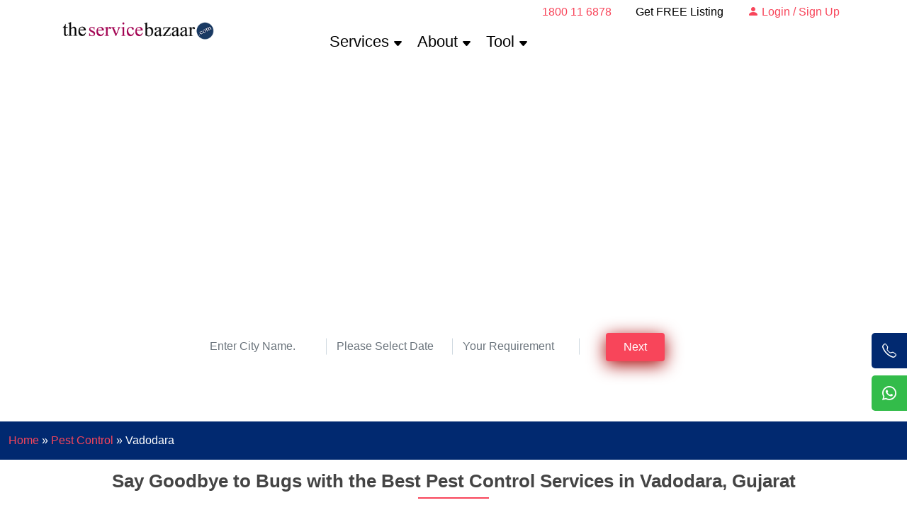

--- FILE ---
content_type: text/html; charset=UTF-8
request_url: https://www.theservicebazaar.com/pest-control-services-in-vadodara
body_size: 32310
content:
 <!DOCTYPE html>
<html xmlns="http://www.w3.org/1999/xhtml" lang="en">
<head>
<meta charset="utf-8">
<meta content="width=device-width, initial-scale=1.0" name="viewport">
<title>Top Pest Control Services in Vadodara, Free Site Inspection, Lowest Price</title>
<meta name="description"  content="Get Free Estimates from Top Pest Control Services in Vadodara. Free Inspection, Lowest Rates, Quality Pest Control Treatment & Guaranteed Pest Removal. Get Quotes!" >
<meta  name="keywords" content="pest control in vadodara, vadodara pest control, pest control services in vadodara, pest control charges in vadodara" >
<link href="https://www.theservicebazaar.com/sitepackages/assets/siteimg/favicon.png" rel="icon"  >
<link href="https://www.theservicebazaar.com/sitepackages/assets/siteimg/apple-touch-icon.png" rel="apple-touch-icon"  >
<link rel="canonical" href="https://www.theservicebazaar.com/pest-control-services-in-vadodara"  >
<meta name="author" content="The Service Bazaar" >
<meta name="distribution" content="global" >
<meta name="Content-Language" content="EN" >
<meta name="geo.region" content="IN">
<link href="https://www.theservicebazaar.com/sitepackages/assets/css/bootstrap.min.css" rel="stylesheet">
<link href="https://www.theservicebazaar.com/sitepackages/assets/css/bootstrap-icons.css" rel="stylesheet">
<link href="https://www.theservicebazaar.com/sitepackages/assets/css/swiper-bundle.min.css" rel="stylesheet">
<link href="https://www.theservicebazaar.com/sitepackages/assets/css/theservicebazar.css" rel="stylesheet">
<!-- Google Tag Manager -->
<script>(function(w,d,s,l,i){w[l]=w[l]||[];w[l].push({'gtm.start':
    new Date().getTime(),event:'gtm.js'});var f=d.getElementsByTagName(s)[0],
    j=d.createElement(s),dl=l!='dataLayer'?'&l='+l:'';j.async=true;j.src=
    'https://www.googletagmanager.com/gtm.js?id='+i+dl;f.parentNode.insertBefore(j,f);
    })(window,document,'script','dataLayer','GTM-KTN272N');</script>
<!-- End Google Tag Manager -->
<script type="application/ld+json">
    {
        "@context": "http://schema.org",
        "@type": "LocalBusiness",
        "name": "Service Bazaar",
        "description": "Get Free Estimates from Top Pest Control Services in Vadodara. Free Inspection, Lowest Rates, Quality Pest Control Treatment & Guaranteed Pest Removal. Get Quotes!",
        "url": "https://www.theservicebazaar.com/pest-control-services-in-vadodara",
        "logo": "https://www.theservicebazaar.com/sitepackages/assets/siteimg/logo.png",
        "priceRange": "₹₹₹",
        "telephone": "09911918545",
        "image": "https://www.theservicebazaar.com/sitepackages/assets/siteimg/logo.png",
        "contactPoint": [
            { 
            "@type": "ContactPoint", 
            "telephone": "09911918545", 
            "contactType": "Customer Service" 
            }
        ],
        "address": { 
            "@type": "PostalAddress", 
            "streetAddress": "Vadodara", 
            "addressLocality": "Gujarat",
             "addressRegion": "Vadodara",
             "addressCountry": "IN" 
         },
        "sameAs": [
            "https://www.facebook.com/theservicebazaar/",
            "https://www.instagram.com/theservicebazaar/",
            "https://www.linkedin.com/company/theservicebazaar/",
            "https://twitter.com/theservicebazar"
        ]
    }
</script>
</head>
<body>
<!-- Google Tag Manager (noscript) -->
<noscript>
<iframe src="https://www.googletagmanager.com/ns.html?id=GTM-KTN272N"
    height="0" width="0" style="display:none;visibility:hidden"></iframe>
</noscript>
<!-- End Google Tag Manager (noscript) -->
<div id="mySidenav" class="sidenav">
      <a href="https://wa.me/918700661388?text=Hi%2C%20I%20m%20looking%20for%20service%20from%20The%20Service%20Bazaar" id="whatsapp">Chat Now <i class="bi bi-whatsapp"></i></a>
      <a href="tel:+918700661388" id="call">Call Me <i class="bi bi-telephone"></i></a>
    </div><div class="desktophide">
  	<div class="container-fluid moapp">
        <div class="justify-content-center call pt-6 text-white"><span class="p"><a title="Register as a Professional" class="getregister" href="https://www.theservicebazaar.com/register-professional" style="color:#000;">Register as a Professional</a>
		<a title="Login / Sign Up" class="getregister" href="https://www.theservicebazaar.com/customer/login.php"><i class="bi bi-person-fill"></i> Login / Sign Up</a>      <a href="tel:1800116878" title="Toll Free 1800 11 6878" class="getregister d-block"><i class="bi bi-telephone-fill"></i> 1800 11 6878</a>

      </span>
        </div>
  	</div>
  </div>
<header id="header" class="header fixed-top">
    <div class="container-fluid container-xl d-flex align-items-center justify-content-between">
	  <div class="col-lg-4">
      	<a href="https://www.theservicebazaar.com/" class="logo d-flex align-items-center">
        <img src="https://www.theservicebazaar.com/sitepackages/assets/siteimg/logo.png" alt="The Service Bazaar" title="The Service Bazaar" class="desktop">
        <img src="https://www.theservicebazaar.com/sitepackages/assets/siteimg/logo-mobile.png" alt="The Service Bazaar" title="The Service Bazaar" class="mobile">
      </a>
	  </div>
      <div class="col-lg-8 float-right">
      <p class="p top-head"><a href="tel:1800116878" title="Toll Free 1800 11 6878" class="getregister"><i class="bi bi-telephone-fill"></i> 1800 11 6878</a>
      <a class="getregister" href="https://www.theservicebazaar.com/get-free-listing" title="Get FREE Listing" style="color:#000;">Get FREE Listing</a>
      <a class="getregister" title="Login / Sign Up" href="https://www.theservicebazaar.com/customer/login.php"><i class="bi bi-person-fill"></i> Login / Sign Up</a>      </p>
      <nav id="navbar" class="navbar">
        <ul>
          <li class="dropdown"><a href="#"><span>Services</span> <i class="bi bi-caret-down-fill"></i></a>
            <ul class="colunmtwo">
            	<li><a href="https://www.theservicebazaar.com/packers-and-movers">Packers and Movers</a></li>
                <li><a href="https://www.theservicebazaar.com/pest-control">Pest Control</a></li>
                <li><a href="https://www.theservicebazaar.com/cleaning-services">Cleaning Services</a></li>
                <li><a href="https://www.theservicebazaar.com/interior-designing">Interior Designing</a></li>
                <li><a href="https://www.theservicebazaar.com/services">More &raquo;</a></li>
            	
            </ul>
          </li>
          <li class="dropdown"><a href="#"><span>About</span> <i class="bi bi-caret-down-fill"></i></a>
            <ul>
              <li><a href="https://www.theservicebazaar.com/about-us">About Us</a></li>
              <li><a href="https://www.theservicebazaar.com/contact-us">Contact Us</a></li>
            </ul>
          </li>
          
          <li class="dropdown"><a href="#"><span>Tool</span> <i class="bi bi-caret-down-fill"></i></a>
            <ul>
              <li><a href="https://www.theservicebazaar.com/packers-and-movers-cost-calculator">Packers and Movers Cost Calculator</a></li>
            </ul>
          </li>
        </ul>
        <i class="bi bi-list mobile-nav-toggle"></i>
      </nav>
	  </div>
    </div>
  </header>
<section id="innerservicetype" class="innerservicetype d-flex align-items-center" style="background-image: url(https://assets.theservicebazaar.com/sitepackages/images/banner/pest-control.avif);">
<div class="container">
	<div class="row">
		<div class="col-lg-12 d-flex flex-column justify-content-center display-bottom">
			<h1 class="text-center text-white">Pest Control Services in Vadodara, Gujarat</h1>
			<p class="text-white pt-2 text-center font-space">Get free estimates from the top pest control services near you in Vadodara, Gujarat.  Compare rates and save money.</p>
			<div>
				<div class="text-center text-lg-start col-lg-12 d-flex flex-column justify-content-center">
					<div class="scrollto col-lg-8 align-items-center justify-content-center align-self-center">
						<link href="https://www.theservicebazaar.com/sitepackages/assets/css/bootstrap-datepicker.min.css" rel="stylesheet">

<form id="regForm" method="post" action="https://www.theservicebazaar.com/sitepackages/forms/verify.php" class="float-left white">

<input type="hidden" name="service" value="pest-control">

<input type="hidden" name="urlsenddata" value="https://www.theservicebazaar.com/pest-control-services-in-vadodara">

	<div id="disp1">

    	<div class="col-md-3 float-left margin-left lineright">

        	<input type="text" name="mfrom" id="cityInput" class="form-control boader-white" placeholder="Enter City Name." required="required">

        </div>

        <div class="col-md-3 float-left margin-left lineright">

			<input name="rdate" type="text" id="dateInput" class="form-control boader-white" placeholder="Please Select Date" required="required">

		</div>

        <div class="col-md-3 float-left margin-left lineright">

				<input type="text" name="details" id="requirement" class="form-control boader-white" placeholder="Your Requirement" required="required">

			 </div>

        <div class="col-md-2 float-left">

        	<button type="button" class="btn-read-more d-inline-flex align-items-center justify-content-center align-self-center float-right" onclick="firstCheck();">Next</button>

        </div>

    </div>

    <div id="disp2" style="display:none;">

               <div class="col-md-3 float-left margin-left lineright">

				<input type="text" name="name" id="nameInput" class="form-control boader-white" placeholder="Your Name" required="required">

			 </div>

             <div class="col-md-3 float-left margin-left lineright">

				<input type="text" name="email" id="emailInput" class="form-control boader-white" placeholder="Your Email" required="required">

			 </div>

             <div class="col-md-3 float-left margin-left lineright">

				<input name="phone" type="text" id="mobileInput" class="form-control boader-white" placeholder="Your 10 Digit Mobile No." pattern="(.){10,10}" title="Enter 10 Digit Mobile Number" autocomplete="off" onkeyup="var num=this.value; if(isNaN(num)) this.value=num.substring(0, num.length - 1);" maxlength="10" required="required">

			 </div>

             <div class="col-md-3 float-left margin-left">

             	<button type="button" class="btn-read-more d-inline-flex align-items-center justify-content-center align-self-center float-left btn-color-blue" onclick="backbutton();">Back</button>

				<button type="button" class="btn-read-more d-inline-flex align-items-center justify-content-center align-self-center float-right" onclick="secondCheck();">Next</button>

			 </div>

	</div>

            </form>


<link href="https://www.theservicebazaar.com/sitepackages/assets/css/bootstrap-datepicker.min.css" rel="stylesheet">
<script src="https://www.theservicebazaar.com/sitepackages/assets/js/jquery.min.js"></script>
<script src="https://www.theservicebazaar.com/sitepackages/assets/js/bootstrap-datepicker.min.js"></script>
<script>
$(function() {

	$( "#dateInput" ).datepicker({ 
	startDate: new Date(),
	endDate: '+60d',
	autoclose: true
	});
});
</script>

<script>
function firstCheck()
{
	if(document.getElementById("cityInput").value=='')
	{
		alert('Please enter City Name / Location');
		document.getElementById("cityInput").focus()=true;
	}
	else
	if(document.getElementById("dateInput").value=='')
	{
		alert('Please Service Date or Expected Date.');
		document.getElementById("dateInput").focus()=true;
	}
	else
	{
		document.getElementById("disp1").style.display='none';
		document.getElementById("disp2").style.display='block';
	}
}

function secondCheck()
{
	if(document.getElementById("nameInput").value=='')
	{
		alert('Please enter your Name.');
		document.getElementById("nameInput").focus()=true;
	}
	else
	if(document.getElementById("mobileInput").value.length!=10)
	{
		alert('Please enter your 10 digit mobile number');
		document.getElementById("mobileInput").focus()=true;
	}
	else document.getElementById("regForm").submit();
}

function backbutton()
{
	document.getElementById("disp1").style.display='block';
	document.getElementById("disp2").style.display='none';
}
</script>            		</div>
				</div>
			</div>
		</div>
	</div>
</div>
</section><main id="main">
  <section id="breadcrumbs" class="breadcrumbs">
	<div class="container">
		<div class="row">
			<div class="col-lg-12">
				<div itemscope="" itemtype="https://schema.org/BreadcrumbList">
					<div itemprop="itemListElement" itemscope="" itemtype="https://schema.org/ListItem">
						<div class="bd-link"><a itemprop="item" href="https://www.theservicebazaar.com/"><span itemprop="name">Home</span></a> <meta itemprop="position" content="1"></div>
					</div>
                         
					<div class="bd-txt">»</div>
					<div itemprop="itemListElement" itemscope="" itemtype="https://schema.org/ListItem">
						<div class="bd-link">
                        									<a itemprop="item" href="https://www.theservicebazaar.com/pest-control"><span itemprop="name">Pest Control</span></a>
                            							<meta itemprop="position" content="2">
						</div>
					</div>
					<div class="bd-txt">»</div>
					<div itemprop="itemListElement" itemscope="" itemtype="https://schema.org/ListItem">
						<div class="bd-txt"><span itemprop="name">Vadodara</span><meta itemprop="position" content="3"></div>
					</div>
                    				</div>
			</div>
		</div>
	</div>
</section>    <section id="main-content">
    <div class="container bg-white">
            <div class="section-title"> <h2 class="text-center">Say Goodbye to Bugs with the Best Pest Control Services in Vadodara, Gujarat</h2> </div>
            <p style="text-align: justify;">Dealing with the pests is a major problem these days. All of us has suffered pest infestation at one time or another in our life.&nbsp; You should address Pest issues quickly before they become disastrous. If you are dealing with pests in your house, office, or business then Service Bazaar is your one-stop solution. We have a partnership with <strong>top pest control companies in Vadodara</strong> that provide coverage against all general household pests including bed bugs and termite control in Vadodara, Gujarat. Our partner companies also offer effective pest control services in Vadodara, Gujarat for residential, commercial, and industrial properties. They provide services that are tailored to meet the different pest issues of the customers.</p>
<p style="text-align: justify;">Service Bazaar pest management <strong>companies in Vadodara provide pest control</strong> for cockroaches, rats, lizards, ants, bees, flies, mosquitoes, bed bugs, and others. You can also avail of affordable termite control services in Vadodara from listed pest treatment companies. Pests create a lot of havoc in the house. They are disgusting and make your property filthy. Pests are a major threat to your health and property. They carry several infections with them that can cause harmful diseases. Apart from these, pests also contaminate your food and damage your property. If your office, shop, or business is affected by pests then it may also ruin your business and you will have to suffer financial losses. So, getting rid of these creepy guests is essential as soon as possible. Pests grow very quickly and may spread all over your space, so you should not ignore them. Take action at the earliest to eliminate them.</p>
<p style="text-align: justify;">Taking professional pest control services in Vadodara will sort out your pest problem. They have the expertise and experience to safely eliminate all kinds of pests. Expert exterminators in Vadodara will conduct a thorough inspection of your property. They will identify the pests and their source. They will also check the severity and find out all possible hideouts of the pests on your property. Accordingly, they will provide the best treatment plan to eliminate pests from your premises. Experienced <a href="https://www.theservicebazaar.com/pest-control">pest control companies</a> make sure that pests be removed from your premises from the root level. They will also advise their customers on how to keep their property pest free by using proofing techniques.</p>
<p style="text-align: justify;">Finding the right pest control company in Vadodara can be a bit tricky for the customers. Service Bazaar has made it easier for customers to hire the best pest control services in Vadodara by listing the best exterminators on its portal. Our listed partners are pre-verified and thoroughly screened. We measure them on various parameters like license, registration, experience, market reputation, ratings, and reviews. Our partner pest controllers in Vadodara also have a team of well-trained technicians that are experts in both modern and traditional methods of pest control in Vadodara. You can completely rely on our pest management agencies for all kinds of pest control in Vadodara.</p>
<p style="text-align: justify;">To obtain <strong>pest control estimates in Vadodara</strong>, just fill in the enquiry form or call us at the toll-free number. We will connect you with the best pest control service providers in your town. Book the best one and enjoy a pest-free living experience at reasonable prices.</p> </div>
  </section>
  <section id="values" class="values bg-secondary">
      <div class="container">
        <header class="section-title">
          <p class="howitwork">How it Works</p>
        </header>
		<div class="how-work swiper-container">
          <div class="swiper-wrapper align-items-center">
            <div class="swiper-slide"><img src="https://assets.theservicebazaar.com/sitepackages/images/share-the-details.avif" class="img-fluid" alt="Share the details">
            <p class="text-center mt-4">Share the details of the services you need.</p>
            </div>
            <div class="swiper-slide"><img src="https://assets.theservicebazaar.com/sitepackages/images/verified-service-professionals.avif" class="img-fluid" alt="3 verified service professionals">
            <p class="text-center mt-4">Get connected with top 3 verified service professionals near you.</p>
            </div>
            <div class="swiper-slide"><img src="https://assets.theservicebazaar.com/sitepackages/images/put-your-feet-up.avif" class="img-fluid" alt="Put your feet up.">
            <p class="text-center mt-4">Put your feet up. Compare rates and hire the best-match service professional.</p>
            </div>
          </div>
        </div>
      </div>
    </section>  <section id="cost">
    <div class="container bg-white">
            <div class="section-title"> <h2 class="text-center">Estimated Pest Control Price in Vadodara, Gujarat</h2> </div>
            <div style="overflow-x: auto; margin-bottom: 15px;">
<table>
<tbody>
<tr>
<td><strong>Treatment Type</strong></td>
<td><strong>1 BHK</strong></td>
<td><strong>2 BHK</strong></td>
<td><strong>3 BHK</strong></td>
<td><strong>4 BHK</strong></td>
<td><strong>5 BHK</strong></td>
</tr>
<tr>
<td>General Pest Control</td>
<td>Rs 800</td>
<td>Rs 1100</td>
<td>Rs 1300</td>
<td>Rs 1500</td>
<td>Rs 2000</td>
</tr>
<tr>
<td>Bedbug Control</td>
<td>Rs 1500</td>
<td>Rs 2200</td>
<td>Rs 3000</td>
<td>Rs 3500</td>
<td>Rs 4000</td>
</tr>
<tr>
<td>Cockroach Control</td>
<td>Rs 800</td>
<td>Rs 899</td>
<td>Rs 1099</td>
<td>Rs 1399</td>
<td>Rs 1599</td>
</tr>
<tr>
<td>Rodents/Rats Control</td>
<td>Rs 750</td>
<td>Rs 849</td>
<td>Rs 949</td>
<td>Rs 1199</td>
<td>Rs 1399</td>
</tr>
<tr>
<td>Ant Control</td>
<td>Rs 750</td>
<td>Rs 849</td>
<td>Rs 949</td>
<td>Rs 1199</td>
<td>Rs 1399</td>
</tr>
<tr>
<td>Mosquito Control</td>
<td>Rs 1700</td>
<td>Rs 1900</td>
<td>Rs 2300</td>
<td>Rs 2500</td>
<td>Rs 2800</td>
</tr>
<tr>
<td>Bees Control</td>
<td>Rs 1000</td>
<td>Rs 1300</td>
<td>Rs 1500</td>
<td>Rs 1800</td>
<td>Rs 2000</td>
</tr>
<tr>
<td>Lizard Control</td>
<td>Rs 700</td>
<td>Rs 1200</td>
<td>Rs 1500</td>
<td>Rs 1800</td>
<td>Rs 2000</td>
</tr>
<tr>
<td>Silverfish Control</td>
<td>Rs 700</td>
<td>Rs 1100</td>
<td>Rs 1300</td>
<td>Rs 1500</td>
<td>Rs 1700</td>
</tr>
<tr>
<td>Tick Control</td>
<td>Rs 700</td>
<td>Rs 1100</td>
<td>Rs 1300</td>
<td>Rs 1500</td>
<td>Rs 1700</td>
</tr>
<tr>
<td>Bird Netting</td>
<td>Rs 1000</td>
<td>Rs 2000</td>
<td>Rs 3000</td>
<td>Rs 4000</td>
<td>Rs 5000</td>
</tr>
<tr>
<td>Termite Control</td>
<td>Rs 5200</td>
<td>Rs 6200</td>
<td>Rs 7200</td>
<td>Rs 8200</td>
<td>Rs 9200</td>
</tr>
</tbody>
</table>
</div> </div>
  </section>
  <section id="faq" class="faq">
      <div class="container">
        <header class="section-header">
          <p class="blog-title">FAQ</p>
          <p>Frequently Asked Questions</p>
        </header>
        <div class="faq-div" id="accordion" itemscope itemtype="https://schema.org/FAQPage">
        	             <div class="card1 mb-2" itemscope itemprop="mainEntity" itemtype="https://schema.org/Question">
              <div class="card-header cursor-pointer" itemprop="name" onclick="openFAQ(1)">
               <p><i class="bi bi-patch-question red"></i> <strong>Is pest control safe for my kids and pets?</strong></p>
              </div>
              <div class="collapse show" data-parent="#accordion" itemscope itemprop="acceptedAnswer" itemtype="https://schema.org/Answer">
                <div class="card-body tab" id="faqNum1" itemprop="text">
                  <p>Yes, Service Bazaar pest control companies in Vadodara use safe and non-toxic products for pest control that are completely safe for humans.</p>                </div>
              </div>
            </div>
                          <div class="card1 mb-2" itemscope itemprop="mainEntity" itemtype="https://schema.org/Question">
              <div class="card-header cursor-pointer" itemprop="name" onclick="openFAQ(2)">
               <p><i class="bi bi-patch-question red"></i> <strong>How long do I have to be outdoors after the pest control?</strong></p>
              </div>
              <div class="collapse show" data-parent="#accordion" itemscope itemprop="acceptedAnswer" itemtype="https://schema.org/Answer">
                <div class="card-body tab" id="faqNum2" itemprop="text">
                  <p>It is not necessary to stay outdoors during pest control. However, if there is a severe infestation and the pest control is done with strong chemicals then you should stay outdoors for 2-3 hours after the pest control.</p>                </div>
              </div>
            </div>
                          <div class="card1 mb-2" itemscope itemprop="mainEntity" itemtype="https://schema.org/Question">
              <div class="card-header cursor-pointer" itemprop="name" onclick="openFAQ(3)">
               <p><i class="bi bi-patch-question red"></i> <strong>Can I book Service Bazaar pest control companies on Sundays?</strong></p>
              </div>
              <div class="collapse show" data-parent="#accordion" itemscope itemprop="acceptedAnswer" itemtype="https://schema.org/Answer">
                <div class="card-body tab" id="faqNum3" itemprop="text">
                  <p>Yes, you can book Service Bazaar pest control companies on Sundays and Holidays.</p>                </div>
              </div>
            </div>
                          <div class="card1 mb-2" itemscope itemprop="mainEntity" itemtype="https://schema.org/Question">
              <div class="card-header cursor-pointer" itemprop="name" onclick="openFAQ(4)">
               <p><i class="bi bi-patch-question red"></i> <strong>How much does Service Bazaar charge for providing price quotes?</strong></p>
              </div>
              <div class="collapse show" data-parent="#accordion" itemscope itemprop="acceptedAnswer" itemtype="https://schema.org/Answer">
                <div class="card-body tab" id="faqNum4" itemprop="text">
                  <p>We do not charge anything for providing quotes from our registered pest control companies. It is free of cost.</p>                </div>
              </div>
            </div>
                          <div class="card1 mb-2" itemscope itemprop="mainEntity" itemtype="https://schema.org/Question">
              <div class="card-header cursor-pointer" itemprop="name" onclick="openFAQ(5)">
               <p><i class="bi bi-patch-question red"></i> <strong>How do pest control agencies calculate pest control charges in Vadodara?</strong></p>
              </div>
              <div class="collapse show" data-parent="#accordion" itemscope itemprop="acceptedAnswer" itemtype="https://schema.org/Answer">
                <div class="card-body tab" id="faqNum5" itemprop="text">
                  <p>Pest control charges in Vadodara can be calculated depending on the severity of the infestation and the area of your property. Some other factors like the type of pests, treatment methods, number of sessions, location, and the brand value of the pest control company also determine the cost of pest control in Vadodara.</p>                </div>
              </div>
            </div>
              <input type="hidden" id="totalFAQnum" value="5" />
          </div>
      </div>
    </section>
    <script>
	function openFAQ(str)
	{
		if(document.getElementById("faqNum"+str)){
			closeallFAQ();
			document.getElementById("faqNum"+str).style.display='block';
		}
	}
	function closeallFAQ()
	{
		var total=document.getElementById("totalFAQnum").value;
		for(var i=1;i<=total;i++)
		{
			if(document.getElementById("faqNum"+i)){
				document.getElementById("faqNum"+i).style.display='none';
			}
		}
	}
	openFAQ(1);
	</script>
    <section id="recent-blog-posts" class="recent-blog-posts">
      <div class="container">
        <header class="section-header">
          <p class="blog-title">Blog</p>
          <p>Recent posts from our Blog</p>
        </header>
        <div class="row">
          <div class="col-lg-4">
            <div class="post-box">
              <div class="post-img"><a href="https://www.theservicebazaar.com/blog/how-to-prepare-for-home-pest-control-treatment/"><img src="https://assets.theservicebazaar.com/sitepackages/images/blog/how-to-prepare-for-home-pest-control-treatment.avif" class="img-fluid" alt="How To Prepare for Home Pest Control Treatment?" height="100%" width="100%"></a></div>
              <h3 class="post-title"><a href="https://www.theservicebazaar.com/blog/how-to-prepare-for-home-pest-control-treatment/">How To Prepare for Home Pest Control Treatment?</a></h3>
            </div>
          </div>
          <div class="col-lg-4">
            <div class="post-box">
              <div class="post-img"><a href="https://www.theservicebazaar.com/blog/amazing-home-interior-design-ideas-that-suit-all-budgets/"><img src="https://assets.theservicebazaar.com/sitepackages/images/blog/amazing-home-interioe-design-ideas-that-suit-all-budgets.avif" class="img-fluid" alt="Amazing Home Interior Design Ideas That Suit All Budgets" height="100%" width="100%"></a></div>
              <h3 class="post-title"><a href="https://www.theservicebazaar.com/blog/amazing-home-interior-design-ideas-that-suit-all-budgets/">Amazing Home Interior Design Ideas That Suit All Budgets</a></h3>
            </div>
          </div>
          <div class="col-lg-4">
            <div class="post-box">
              <div class="post-img"><a href="https://www.theservicebazaar.com/blog/guide-to-moving-to-bangalore/"><img src="https://assets.theservicebazaar.com/sitepackages/images/blog/2024-guide-to-moving-to-banglore-the-it-capital-of-india.avif" class="img-fluid" alt="2024 Guide to Moving to Bangalore, the IT Capital of India" height="100%" width="100%"></a></div>
              <h3 class="post-title"><a href="https://www.theservicebazaar.com/blog/guide-to-moving-to-bangalore/">2024 Guide to Moving to Bangalore, the IT Capital of India</a></h3>
            </div>
          </div>
        </div>
      </div>
    </section></main>
<div class="clearfix"></div>
<footer id="footer" class="footer">
    <div class="footer-top">
      <div class="container">
        <div class="row gy-4">
          <div class="col-lg-12 col-12 footer-links">
            <ul class="footer-link">
              <li><a href="https://www.theservicebazaar.com/blog">Blog</a></li>
              <li><a href="https://www.theservicebazaar.com/about-us">About us</a></li>
			  <li><a href="https://www.theservicebazaar.com/contact-us">Contact us</a></li>
              <li><a href="https://www.theservicebazaar.com/services">Services</a></li>
              <li><a href="https://www.theservicebazaar.com/advertise-with-us">Advertise with Us</a></li>
              <li><a href="https://www.theservicebazaar.com/sitemaps">Sitemap</a></li>
              <li><a href="https://www.theservicebazaar.com/terms-of-service">Terms of Service</a></li>
              <li><a href="https://www.theservicebazaar.com/privacy-policy">Privacy policy</a></li>
            </ul>
          </div>
        </div>
        <div class="row gy-4">
          <div class="col-lg-12 col-12 footer-links">
          	<div class="social-links mt-3 text-center">
              <a href="https://www.facebook.com/theservicebazaar" rel="nofollow" class="facebook" aria-label="Facebook"><i class="bi bi-facebook"></i></a>
              <a href="https://twitter.com/theservicebazar" rel="nofollow" class="twitter" aria-label="X (Formaly known as Twitter)"><i class="bi bi-twitter-x"></i></a>
              <a rel="nofollow" href="https://www.instagram.com/theservicebazaar/" class="instagram" aria-label="Instagram"><i class="bi bi-instagram bx bxl-instagram"></i></a>
              <a href="https://www.linkedin.com/company/theservicebazaar/" class="linkedin" aria-label="LinkedIn"><i class="bi bi-linkedin bx bxl-linkedin"></i></a>
            </div>
          </div>
        </div>
      </div>
    </div>
    <div class="container">
      <div class="copyright">
      	Copyrights &copy; 2021 - 2026 All Rights Reserved. <a href="https://www.theservicebazaar.com/">Service Bazaar</a>
      </div>
    </div>
  </footer>
  <script type="application/ld+json">
 { "@context": "https://schema.org",
 "@type": "Organization",
 "name": "Service Bazaar",
 "url": "https://www.theservicebazaar.com/",
 "logo": "https://www.theservicebazaar.com/sitepackages/assets/siteimg/logo.png",
 "foundingDate": "2021",
 "founders": [
 {
 "@type": "Person",
 "name": "Dipesh Kumar"
 } ],
 "address": {
 "@type": "PostalAddress",
 "streetAddress": "Shiv Arcade, Acharya Niketan",
 "addressLocality": "Mayur Vihar - 1",
 "addressRegion": "New Delhi",
 "postalCode": "110091",
 "addressCountry": "IN"
 },
 "contactPoint": {
 "@type": "ContactPoint",
 "contactType": "customer support",
 "telephone": "[+91-9911-91-8545]",
 "email": "enquiry@theservicebazaar.com"
 },
 "sameAs": [ 
 "https://www.facebook.com/theservicebazaar/",
 "https://www.instagram.com/theservicebazaar/",
 "https://www.linkedin.com/company/theservicebazaar/",
 "https://twitter.com/theservicebazar"
 ]}
</script><div class="fixedbar">
	<div class="boxfloat">
		<ul id="tips">
			<li><a href="https://www.theservicebazaar.com/"><i class="bi bi-house-door pink"></i> <br>Home</a></li>
			<li><a href="https://www.theservicebazaar.com/locations"><i class="bi bi-geo-alt"></i> <br>City</a></li>
            <li><a href="https://www.theservicebazaar.com/services"><i class="bi bi-menu-button-wide"></i> <br>Services</a></li>
            <li><a href="https://www.theservicebazaar.com/customer/login.php"><i class="bi bi-person-circle"></i> <br>Account</a></li>
		</ul>
	</div>
  </div><a href="#" class="back-to-top d-flex align-items-center justify-content-center"><i class="bi bi-arrow-up-short"></i></a>
<script src="https://www.theservicebazaar.com/sitepackages/assets/js/bootstrap.bundle.js"></script> 
<script src="https://www.theservicebazaar.com/sitepackages/assets/js/swiper-bundle.min.js"></script> 
 <script src="https://www.theservicebazaar.com/sitepackages/assets/js/main.js"></script> 
<script>
 	var myModal = new bootstrap.Modal(document.getElementById('basiceModal'), options)
 </script> 
</body>
</html>